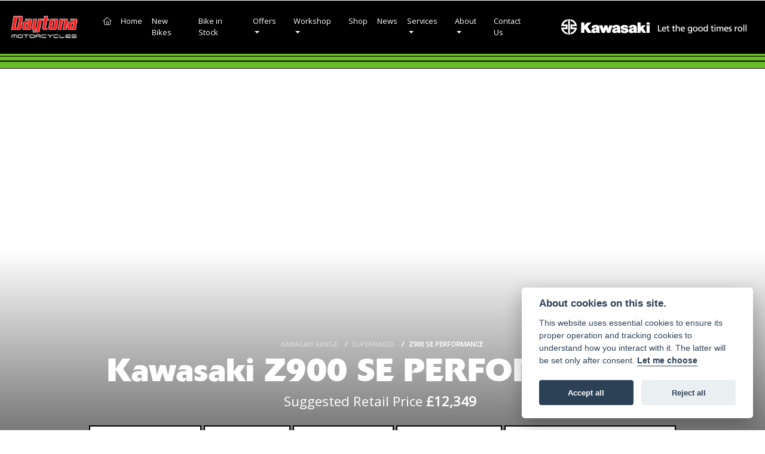

--- FILE ---
content_type: text/html; charset=utf-8
request_url: https://www.daytonamc.co.uk/kawasaki/new-bikes/supernaked/z900-se-performance
body_size: 16298
content:
<!DOCTYPE html>
<html lang="en">
	<head>
		<title>New Kawasaki Z900 SE PERFORMANCE Naked Motorcycles for sale | Daytona Motorcycles</title>
		<meta http-equiv="Content-Type" content="text/html; charset=utf-8" />
		<meta name="viewport" content="width=device-width, initial-scale=1.0" />
		
		<link rel="shortcut icon" href="/favicon.ico">
		<link rel="apple-touch-icon" href="/images/mobile/app-icon.png">
		<meta name="description" content="This stunning new Kawasaki Z900 SE PERFORMANCE Naked is just one of the range of new bikes available in our selection.">
		<meta name="theme-color" content="#2d2d2d" />
		<meta name="csrf-token" content="e8b3aaa51a6adadbb954927e6f597681" />
		
		<link rel="preload" as="image" href="/./images/dealer/main-logo.png">
		
		
		
		
		<meta http-equiv="Content-Type" content="text/html; charset=utf-8">
<meta property="og:url" content="https://www.daytonamc.co.uk/kawasaki/new-bikes/supernaked/z900-se-performance">
<meta property="og:type" content="website">
<meta property="og:title" content="New Kawasaki Z900 SE PERFORMANCE Naked Motorcycles for sale | Daytona Motorcycles">
<meta property="og:description" content="This stunning new Kawasaki Z900 SE PERFORMANCE Naked is just one of the range of new bikes available in our selection.">
<meta property="og:image" content="https://autocdn.co.uk/cdn-cgi/imagedelivery/JC4X6oe6GKVO4ZI4xd1Czg/03b03d58-f8e7-4839-ede0-4f3060992000/raw">


<meta name="twitter:card" content="summary_large_image">
<meta property="twitter:domain" content="https://www.daytonamc.co.uk/">
<meta property="twitter:url" content="https://www.daytonamc.co.uk/kawasaki/new-bikes/supernaked/z900-se-performance">
<meta name="twitter:title" content="New Kawasaki Z900 SE PERFORMANCE Naked Motorcycles for sale | Daytona Motorcycles">
<meta name="twitter:description" content="This stunning new Kawasaki Z900 SE PERFORMANCE Naked is just one of the range of new bikes available in our selection.">
<meta name="twitter:image" content="https://autocdn.co.uk/cdn-cgi/imagedelivery/JC4X6oe6GKVO4ZI4xd1Czg/03b03d58-f8e7-4839-ede0-4f3060992000/raw">
		

		
		<style>
		.carousel.slide{min-width:100%;}.placeholder{width:300px;}.placeholder-image-wrapper{margin-bottom:10px;position:relative;padding-bottom:100%}.placeholder-image{background:#dddddd;border-radius:4px;height:100%;position:absolute;width:100%;}.placeholder-text{background:#dddddd;border-radius:4px;height:20px;margin-bottom:5px;}.placeholder-text.short{width:75%;}.shimmer{overflow:hidden;position:relative;}.shimmer::before{content:"";position:absolute;background:linear-gradient(90deg,rgba(255,255,255,0) 0%,rgba(255,255,255,.4) 50%,rgba(255,255,255,0) 100%);height:100%;width:100%;z-index:1;animation:shimmer 1s infinite;}@keyframes shimmer{0%{transform:translateX(-100%)}100%{transform:translateX(100%)}}@media screen and (max-width:570px){.placeholder:nth-child(n+2){display:none}}@media screen and (max-width:985px){.placeholder:nth-child(n+3){display:none}}@media screen and (max-width:1100px){.placeholder:nth-child(n+4){display:none}}body.atvsrange,body.kawasaki-atv{background-color:#FFF;color:#000;}.pull-left{float:left!important;}.pull-right{float:right!important;}.hidden{display:none!important;}.input-sm{height:30px;padding:5px 10px;font-size:12px;line-height:1.5;border-radius:3px;}.img-responsive{display:block;max-width:100%;height:auto;}a{color:#343a40}a:hover,a:focus{color:#232939}.nav-link{white-space:normal;}.collapse.show{display:block!important;}body .pagecontent .keditor-toolbar{display:none;}.carousel-item.invisible_link a{position:absolute;width:100%;height:100%;top:0;left:0;}@media (max-width:575px){.hidden-xs-down,.hidden-sm-down,.hidden-md-down,.hidden-lg-down,.hidden-xl-down,.hidden-xs-up,.hidden-unless-sm,.hidden-unless-md,.hidden-unless-lg,.hidden-unless-xl{display:none!important}}@media (min-width:576px) and (max-width:767px){.hidden-sm-down,.hidden-md-down,.hidden-lg-down,.hidden-xl-down,.hidden-xs-up,.hidden-sm-up,.hidden-unless-xs,.hidden-unless-md,.hidden-unless-lg,.hidden-unless-xl{display:none!important}}@media (min-width:768px) and (max-width:991px){.hidden-md-down,.hidden-lg-down,.hidden-xl-down,.hidden-xs-up,.hidden-sm-up,.hidden-md-up,.hidden-unless-xs,.hidden-unless-sm,.hidden-unless-lg,.hidden-unless-xl{display:none!important}}@media (min-width:992px) and (max-width:1199px){.hidden-lg-down,.hidden-xl-down,.hidden-xs-up,.hidden-sm-up,.hidden-md-up,.hidden-lg-up,.hidden-unless-xs,.hidden-unless-sm,.hidden-unless-md,.hidden-unless-xl{display:none!important}}@media (min-width:1200px){.hidden-xl-down,.hidden-xs-up,.hidden-sm-up,.hidden-md-up,.hidden-lg-up,.hidden-xl-up,.hidden-unless-xs,.hidden-unless-sm,.hidden-unless-md,.hidden-unless-lg{display:none!important}}.flex-fill{flex:1}.flex-grow-1{-ms-flex-positive:1!important;flex-grow:1!important;}.flex-shrink-1{-ms-flex-negative:1!important;flex-shrink:1!important;}.flex-shrink-0{-ms-flex-negative:0!important;flex-shrink:0!important;}.flex-grow-0{-ms-flex-positive:0!important;flex-grow:0!important;}.row{clear:both;}*{min-height:.01px;}.stop-control{pointer-events:none;opacity:.3;}.stretched-link::after{position:absolute;top:0;right:0;bottom:0;left:0;z-index:1;pointer-events:auto;content:"";background-color:rgba(0,0,0,0);}a[href^="tel"]{color:inherit;text-decoration:none;}.btn:focus,.btn:active{outline:none!important;box-shadow:none!important;}.hasbanner .bodycontent{padding-top:0;}.bodycontent{padding-top:0;margin:0 auto;}.dropdown-submenu{position:relative;}.dropdown-submenu>.dropdown-menu{top:0;left:100%;margin-top:-6px;margin-left:0;border-radius:.25rem;}.dropdown-submenu:hover>.dropdown-menu{display:block;}.dropdown-submenu>a::after{border-bottom:.3em solid transparent;border-left-color:inherit;border-left-style:solid;border-left-width:.3em;border-top:.3em solid transparent;content:" ";display:block;float:right;height:0;margin-right:-.6em;margin-top:-.95em;width:0;position:absolute;right:10px;}.dropdown-submenu.pull-left{float:none;}.dropdown-submenu.pull-left>.dropdown-menu{left:-75%;}.dropdown-menu .divider{background-color:#e5e5e5;height:1px;margin:9px 0;overflow:hidden;}.dropdown-menu>li.kopie>a{padding-left:5px;}.dropdown-submenu{position:relative;}.dropdown-submenu>.dropdown-menu{top:0;left:100%;margin-top:-6px;margin-left:-1px;-webkit-border-radius:0 6px 6px 6px;-moz-border-radius:0 6px 6px 6px;border-radius:0 6px 6px 6px;}.dropdown-submenu>a:after{border-color:transparent transparent transparent #333;border-style:solid;border-width:5px 0 5px 5px;content:" ";display:block;float:right;height:0;margin-right:-10px;margin-top:5px;width:0;}.dropdown-submenu:hover>a:after{border-left-color:#555;}.dropdown-menu>li>a:hover,.dropdown-menu>.active>a:hover{text-decoration:underline;}#navbar .dropdown-menu>li>a:hover,#navbar .dropdown-menu>.active>a:hover{text-decoration:none;}#back-btn:hover{cursor:pointer;}.fw-container{padding-left:0;padding-right:0;}.container-content .container-content{margin:0;}.full-width{width:100%;}#admin-bar{width:75px;display:block;position:fixed;top:50%;transform:translate(0,-50%);background:#63616191;right:0;z-index:1;}#admin-bar .btn{height:40px;padding:10px 0;}.log .alert.fade.hide{display:none;}.checkout_new_cmr .new_submit_button,.checkout_existing_cmr .new_submit_button,#password_reminder,#reminder_continue{display:block;border-radius:0;margin:25px auto;font-style:normal;text-align:center;font-size:16px;padding:7px;font-weight:700;}#reminder_continue{display:inline-block;}#password_reminder{width:150px;}.checkout_new_cmr a.new_submit_button:hover,.checkout_existing_cmr a.new_submit_button:hover{border:2px solid #e0e0e0;}.checkout_table_wrapper#new_customers{margin-top:110px;}h3.m-xs-top-bottom{margin-bottom:30px;}.o-or-divider:after,.o-or-divider:before{position:absolute;content:"";display:block;padding:55px 0;border-left:1px solid #7d7d7d;border-right:1px solid #e0e0e0;left:50%;}.o-or-divider{color:#7d7d7d;font-size:20px;font-weight:bold;padding-top:115px;}.o-or-divider:before{top:-10px;}.o-or-divider:after{top:155px;padding-top:70px;}#search_results{overflow:hidden;}#search_button{cursor:pointer;}.container-text{width:100%;margin-right:auto!important;margin-left:auto!important}.short-text .container-text{padding-left:0;padding-right:0;}.sign_in_details #password a:hover{cursor:pointer;text-decoration:underline;}.list-group.account-navigation .list-group-item:hover{background-color:#f8f9fa;}.account_management_details #edit_account_details,.account_management_details #add_shipping_address{cursor:pointer;}.list-group.account-navigation .list-group-item:hover{background-color:#f8f9fa;color:#000;cursor:pointer;}.actions .fa-trash{color:#dc3545;}.actions .fa-trash:hover{cursor:pointer;}#cart a:hover{text-decoration:none;}ul .currencies_dd{color:white;background:beige;z-index:-1;}#currencies a{position:absolute;background-color:#000000;color:#F0F0F0;}.no-padding .col-12{padding-left:0;padding-right:0;}.fullwidth-content{margin-left:-15px;margin-right:-15px;}section{position:static!important}section.halfbannerbrand,section.fullwidth-content.px-xl-3.px-lg-4.hero-area.hero-height,section.fullwidth-content,section.bannerbrand.fullwidth-content,section.range-size,section.hero-area,section#tabs{position:relative!important;}.dropdown-toggle::after{display:inline-block;width:0;height:0;margin-left:0;vertical-align:.255em;content:"";border-top:.3em solid;border-right:.3em solid transparent;border-left:.3em solid transparent;}.modal{z-index:99999!important;}.searchoverlay button{padding:26px!important;}.parallax__container{position:absolute!important;}.max-p-size{max-height:1520px;}h2.parallax-heading,h3.parallax-heading{padding-left:0!important;padding-right:0!important;}.navbar-brand{margin-right:0;}#bike_findercontent .gdpr-container input{margin-right:10px;}#bike_findercontent .multi-select-wrapper .btn-group{width:100%;}#account_management #wish_list{padding:0 15px;margin:auto;}.fca p{font-size:.75rem!important;}.option_to_purchase_text.col-12{font-size:.6rem;}p.dealer-price{margin-top:10px!important;font-size:1.4rem!important;}form#frm_standalone_finance_application .form-control{border-radius:5px;}form#frm_standalone_finance_application legend{border:none;background:none;color:#000;padding:30px 0 0;}form#frm_standalone_finance_application fieldset{border:none;}form#frm_standalone_finance_application .form-group,form#frm_standalone_finance_application .col-md-12{width:100%;float:left;padding:0;}form#frm_standalone_finance_application .card{margin:40px auto;padding:0 0 20px 0;background:rgba(0,0,0,.01);border-radius:5px;}form#frm_standalone_finance_application .card-header{background-color:rgba(0,0,0,.7);color:#FFF;border-radius:5px 5px 0 0;border:none;font-weight:bold;}form#frm_standalone_finance_application .card-body{flex:1 1 auto;padding:10px 15px 0;}form#frm_standalone_finance_application span.requiredtext{color:red;}form#frm_standalone_finance_application .radio{max-width:none;}form#frm_standalone_finance_application div#div_gdpr{max-width:100%;}form#frm_standalone_finance_application div#div_gdpr .col-md-12{padding:0;}form#frm_standalone_finance_application div#div_gdpr .gdpr-container{background:rgba(0,0,0,.02);border:1px solid green;color:#000;border-radius:5px;}form#frm_standalone_finance_application .radio label{line-height:normal;margin:5px auto;}form#frm_standalone_finance_application .radio input[type="radio"],form#frm_standalone_finance_application input[type='checkbox']{margin:auto 10px auto auto;border-radius:5px;border:1px solid #888;cursor:pointer;background:#FFF;}form#frm_standalone_finance_application input[type='radio']:checked:before{background:#000;border-radius:3px;line-height:normal;margin:auto;width:18px;height:18px;}form#frm_standalone_finance_application input[type="date"]{padding-left:60px;display:inline;width:auto;}form#frm_standalone_finance_application span.fa.fa-calendar.open-datepicker{display:none;}div#div_gdpr{width:100%;max-width:100%;}@media screen\0{.parallax__container .parallax{position:initial!important;background-attachment:fixed}}@media screen and (min-width:576px){.container-text{max-width:540px}#bike_findercontent .multi-select-wrapper .btn-group{width:auto}}@media screen and (min-width:768px){.container-text{max-width:720px}}@media screen and (min-width:992px){.container-text{max-width:960px}}@media screen and (min-width:1200px){.container-text{max-width:1310px}}@media screen and (min-width:1369px){.product-list-container.navigation{width:auto;top:auto}.carousel{margin-top:0!important}}@media screen and (min-width:1600px){.container-text{max-width:1560px}}@media screen and (max-width:1199.98px){nav.navbar.fixed-top{max-height:100%;overflow-y:auto}.affix{max-height:100%;overflow-y:auto}}@media screen and (max-width:991px){.carousel .banner-text{width:100%;max-width:100%}}@media screen and (max-width:768px){.o-or-divider:after,.o-or-divider:before{display:none}.o-or-divider{padding-top:15px}.checkout_table_wrapper#new_customers{margin-top:10px}}@media screen and (max-width:767.98px){#dealer-nav .navbar{overflow:auto;max-height:85vh}}.modal-xxl{max-width:90%;}@media (max-width:768px){.modal-xxl{max-width:100%}}
		</style>

		
		<style>
.card.blog-card{overflow:hidden;}.fitnews{height:420px;object-fit:cover;width:100%;object-position:top center;}.blog-card .carouselimagewrap.blog{max-height:420px;height:420px;}.blog-wrapper .blog-item{height:100%;}.google_widget div,.google_widget iframe,.google_widget img{max-width:100%;}#album_wrapper .card-img-top{height:250px;object-fit:cover;cursor:pointer;}.image-gallery.card-columns .card-img-top{cursor:pointer;}.selectusedhome.submit{color:#FFF;padding:14px;margin:0;width:100%;text-transform:uppercase;font-weight:bold;background:url(../../images/icons/selector-go.png) right no-repeat #CC0000;}.selectusedhome.submit:hover{background:url(../../images/icons/selector-go.png) right no-repeat #666;color:#FFF!important;}.usedrangebuttons{padding:10px 0;background:#CC0000;}.homefeature_usedbikesearch{overflow:hidden;background:#000;}.used_search_fiter_wrapper .banner_used_search select.form-control{height:50px;font-weight:bold;}.used-search-bg{background:#cecece;padding:40px 40px;border-radius:2px;margin:0 auto;text-align:center;}.used-search-inner{max-width:900px;margin:0 auto}.used-search-bg h3{color:#010101;font-size:2.1rem;font-weight:700;text-align:center;padding-bottom:20px;}.used-search-style{font-size:1rem;text-transform:lowercase;padding:.5rem 1rem}.btn-used-bike-search{background:0 0;background-color:#cd192d;background-image:none;border:2px solid #cd192d;box-shadow:none;color:#fff;cursor:pointer;display:inline-block;font-weight:600;font-size:17px;line-height:34px;margin-bottom:0;min-height:38px;padding:0 20px;text-align:center;text-decoration:none;text-transform:uppercase;white-space:nowrap;-webkit-font-smoothing:antialiased;position:relative;transition:background 250ms,border-color 250ms;}.used-search-inner select{margin:0;background:#fff;color:#888;border:none;outline:none;display:inline-block;-webkit-appearance:none;-moz-appearance:none;appearance:none;cursor:pointer;width:100%!important;-webkit-border-radius:0;-moz-border-radius:0;border-radius:0;}#advanced_filters_wrapper .btn.collapsed .fa-chevron-down:before{content:"\f078";}#advanced_filters_wrapper .btn .fa-chevron-down:before{content:"\f077";}#bike_finder{margin-bottom:500px;}#bike_finder .multi-select-wrapper{margin-bottom:5rem;}.multiselect-container .input-group{width:96%;}#bike_finder button.multiselect.dropdown-toggle,#bike_finder .multiselect-native-select{width:100%;}ul.multiselect-container.dropdown-menu.show{min-width:355px;height:500px;overflow-y:scroll;}#bike_finder .lead{font-size:1.0;}#bike_finder button.multiselect.dropdown-toggle{border:1px solid rgba(0,0,0,.125);}#bike_finder .multiselect-container>li>a>label.checkbox{margin:0;width:100%;color:#000;}.tabwrapper .row{width:100%;}.featuredproduct .card-title{text-overflow:ellipsis;white-space:nowrap;overflow:hidden;font-weight:bold;text-align:center;}.featuredproduct img{height:200px;object-fit:contain;}.featuredproduct .card-subtitle.price,.featuredproduct .card-subtitle.was{width:100%;display:block;text-align:center;font-weight:600;font-size:20px;margin:10px 0 0 0;}.featuredproduct .card-subtitle.was{margin:0;font-size:25px;}.featuredproduct .card-subtitle.desc{text-overflow:ellipsis;white-space:nowrap;overflow:hidden;width:100%;display:block;margin:10px 0 0 0;}@media screen and (-webkit-min-device-pixel-ratio:0){.used-search-inner select{padding-right:18px}}.used-search-inner select::-ms-expand{display:none;}.used-search-inner label{position:relative;width:100%}.used-search-inner label:after{content:"\f078";font-family:"Font Awesome 5 Pro","Font Awesome 6 Pro";font-weight:400;font-size:1rem;color:#073346;right:1rem;top:7px;padding:0 0 2px;position:absolute;pointer-events:none;}.used-search-inner label:before{content:'';right:4px;top:0;width:23px;height:18px;background:#fff;position:absolute;pointer-events:none;display:block;}div#used_bikes_carousel span.card-subtitle{display:inline-block;}div#used_bikes_carousel span.card-subtitle.was{position:absolute;top:0;left:0;padding:13px 10px 8px 10px;background:green;width:100%;color:#FFF;}div#used_bikes_carousel span.card-subtitle.price{display:block;font-weight:bold;margin:10px auto 10px;}.videowrap{position:relative;font-size:25px;padding:10px;background-color:#333;color:#fff;margin:5px auto 10px;border-radius:0;width:100%;box-sizing:border-box;text-align:center;text-transform:uppercase;}.phonewrap{position:relative;font-size:25px;padding:10px;background-color:#28a745;color:#fff;margin:5px auto 10px;border-radius:0;width:100%;box-sizing:border-box;text-align:center;text-transform:uppercase;}.phonewrap a,.videowrap a{color:#fff;}a.phonewrap:hover,a.phonewrap:active,a.phonewrap:focus,a.videowrap:hover,a.videowrap:active,a.videowrap:focus{color:#fff;text-decoration:none;}.widget-accordion .card-header:after{font-family:'FontAwesome 5 Free';content:"\002d";float:right;font-weight:900;font-size:40px;line-height:10px;}.widget-accordion .card-header.collapsed:after{font-family:'FontAwesome 5 Free';content:"\002b";float:right;font-weight:900;font-size:25px;line-height:15px;}.bodycontent .newdepositbutton-outer{text-align:center;margin:10px auto;}.bodycontent .btn.depositbutton,.bodycontent .btn.depositbutton-new{padding:15px 10px!important;border-radius:3px!important;color:#000!important;text-transform:none!important;border:2px solid #ffab00!important;background:url(https://www.paypalobjects.com/webstatic/en_US/i/buttons/PP_logo_h_100x26.png) no-repeat 95% 7px #FFc124!important;width:250px!important;text-align:left!important;font-size:13px!important;max-width:100%!important;line-height:normal!important;}.bodycontent .btn.depositbutton-new{width:100%!important;}.bodycontent .btn.depositbutton:hover,.bodycontent .btn.depositbutton-new:hover{background:url(https://www.paypalobjects.com/webstatic/en_US/i/buttons/PP_logo_h_100x26.png) no-repeat 95% 7px #Facb56!important;border:2px solid #ffab00!important;color:#000!important;}.bodycontent .btn.depositbutton:after,.bodycontent .btn.depositbutton-new:after{display:none!important;}.bodycontent .btn.depositbutton-new,.triumph .bodycontent .btn.depositbutton,.ducati .bodycontent .btn.depositbutton{background:url(https://www.paypalobjects.com/webstatic/en_US/i/buttons/PP_logo_h_100x26.png) no-repeat 95% 9px #e9e9e9!important;border:none!important;}.bodycontent .btn.depositbutton-new:hover,.triumph .bodycontent .btn.depositbutton:hover,.ducati .bodycontent .btn.depositbutton:hover{background:url(https://www.paypalobjects.com/webstatic/en_US/i/buttons/PP_logo_h_100x26.png) no-repeat 95% 9px #cacaca!important;border:none!important;}.blog_widget{text-align:center;}.blog-card p.card-text{overflow:hidden;text-overflow:ellipsis;-webkit-line-clamp:2;display:-webkit-box;-webkit-box-orient:vertical;line-height:1.3em;text-align:center;margin-top:0}@media screen and (max-width:1199.98px){.fitnews{height:300px;object-fit:cover;width:100%;object-position:top center}.blog-card .carouselimagewrap.blog{max-height:300px;height:300px}}@media screen and (max-width:991px){.fitnews{height:320px;object-fit:cover;width:100%;object-position:top center}.blog-card .carouselimagewrap.blog{max-height:320px;height:320px}}@media screen and (max-width:780px){.blog_title h1{font-size:1.4rem!important}}@media screen and (max-width:767.98px){.blog_title h1{font-size:1.4rem!important}}@media screen and (max-width:575.98px){.fitnews{height:auto;object-fit:cover;width:100%;object-position:top center}.blog-card .carouselimagewrap.blog{max-height:100%;height:auto}.blog-card .card-block{height:auto!important;overflow:hidden}}@media (min-width:1369px){.shopitem .shop-thumb__img{height:300px}}@media all and (-ms-high-contrast:none),(-ms-high-contrast:active){.dynamic_div .news-container .primary-news{max-height:659px}}
		</style>

		
		<link rel="stylesheet" type="text/css" href="/cache/css/page_cf8f69110bebe5d3260922e26a5fd089.css"><link rel="stylesheet" href="https://cdn.dealerwebs.co.uk/css/core-multi.css"/>
		
		<link rel="stylesheet" type="text/css" href=""><link rel="stylesheet" type="text/css" href="/cache/css/custom_270c6b3fa294a5e74f4377dfe60c29f1.css">
		
		
		
		<script async src="https://www.googletagmanager.com/gtag/js?id=UA-68490795-2"></script>
<script>
  window.dataLayer = window.dataLayer || [];
  function gtag(){dataLayer.push(arguments);}
  gtag('js', new Date());

  gtag('config', 'UA-68490795-2');
</script>

		
		
<script src="https://elfsightcdn.com/platform.js" async></script>
<div class="elfsight-app-07b546ac-b1fb-4070-95a8-e2fb0ed53953" data-elfsight-app-lazy></div>
		
		
		
		
		
		<link rel="stylesheet" type="text/css" href="/cache/css/module_9f6fb51a4c4e7c900d3bd3b573821725.css">
		
        

		
		<link rel="preconnect" href="https://ka-p.fontawesome.com">
		<link rel="stylesheet" href="https://kit.fontawesome.com/d9a34e2ce5.css" crossorigin="anonymous">
		
		<link rel="canonical" href="https://www.daytonamc.co.uk/kawasaki/new-bikes/supernaked/z900-se-performance" />

		<noscript id="deferred-styles">
			
			<link rel="stylesheet" type="text/css" href="">
			
		</noscript>
	</head>

	<body id="page_217" class="default kawasaki kawasaki supernaked newbikes module-new_vehicles  " data-theme="kawasaki">
		
		
        
		<div class="pagecontent">
			 

<div id="dealer-nav" >

	
    <div class="nav-wrap">
        
        <nav class="navbar navbar-expand-xl py-3 px-xl-3">
			
		<div class="col-auto order-last ">
		<img src="/./templates/kawasaki/custom/images/ltgtr-icon.png" alt="Kawasaki" width="310" class="mx-auto d-md-block d-none">
<img src="/./templates/kawasaki/custom/images/ltgtr-icon-mobile.png" alt="Kawasaki" width="60" class="mx-auto d-md-none d-block">
		</div>
			
            

			    
		<div class="dealerlogowrap mr-xl-3 mx-auto"> 
		<a class="dealerlogohomelink" href="/./" title="Daytona Motorcycles">
		<img class="dealerlogo my-2" src="/./images/dealer/main-logo.png" alt="Daytona Motorcycles" width="286">
		</a>
		</div>
		
			
		<button class="navbar-toggler order-first mr-2 burgernav" type="button" data-toggle="collapse" data-target="#mainmenu" aria-controls="mainmenu" aria-expanded="false" aria-label="Toggle navigation">
                <i class="fal fa-bars"></i>
            </button>
			
            <div class="collapse navbar-collapse order-last order-xl-2 ml-xl-3" id="mainmenu">

    <ul class="navbar-nav mx-auto">
        <li class="nav-item homeicon">
            <a class="nav-link" href="/./"><i class="fal fa-home"></i> <span class="sr-only">(current)</span></a>
        </li>

          
<li id="menu_item_842" class="nav-item  pagename- "><a class="nav-link " href="https://www.daytonamc.co.uk/kawasaki/kawasaki" title="Home" > Home </a></li>  
<li id="menu_item_830" class="nav-item  active pagename-new-bikes "><a class="nav-link " href="https://www.daytonamc.co.uk/kawasaki/new-bikes" title="New Bikes" > New Bikes </a></li>  
<li id="menu_item_836" class="nav-item  pagename-in-stock-bikes "><a class="nav-link " href="/in-stock-bikes" title="Bike in Stock" > Bike in Stock </a></li><li class="nav-item dropdown  ">                              
    <a href="#" class="nav-link dropdown-toggle " data-toggle="dropdown" >Offers <b class="caret"></b></a>
    <ul class="dropdown-menu ">
          
<li id="menu_item_831" class="nav-item  pagename-offers "><a class="nav-link " href="https://www.daytonamc.co.uk/kawasaki/offers" title="All Offers" > All Offers </a></li>  
<li id="menu_item_895" class="nav-item  pagename-kawasaki-specials "><a class="nav-link " href="/kawasaki-specials" title="Kawasaki Specials" > Kawasaki Specials </a></li>    
    </ul>
</li><li class="nav-item dropdown  ">                              
    <a href="#" class="nav-link dropdown-toggle " data-toggle="dropdown" >Workshop <b class="caret"></b></a>
    <ul class="dropdown-menu ">
          
<li id="menu_item_838" class="nav-item  pagename-workshop-services "><a class="nav-link " href="/workshop-services" title="Workshop Services" > Workshop Services </a></li>  
<li id="menu_item_839" class="nav-item  pagename-service-enquiry "><a class="nav-link " href="/service-enquiry" title="Service Enquiry" > Service Enquiry </a></li>  
<li id="menu_item_840" class="nav-item  pagename-mot-enquiry "><a class="nav-link " href="/mot-enquiry" title="MOT Enquiry" > MOT Enquiry </a></li>    
    </ul>
</li>  
<li id="menu_item_847" class="nav-item  pagename-shop "><a class="nav-link " href="https://www.hgbhonda.co.uk/kawasakiaccessories/" title="Shop" target="_BLANK"> Shop </a></li>  
<li id="menu_item_832" class="nav-item  pagename-news "><a class="nav-link " href="https://www.daytonamc.co.uk/kawasaki/news" title="News" > News </a></li><li class="nav-item dropdown  ">                              
    <a href="#" class="nav-link dropdown-toggle " data-toggle="dropdown" >Services <b class="caret"></b></a>
    <ul class="dropdown-menu long">
          
<li id="menu_item_877" class="nav-item  pagename-kawasaki-kalculator "><a class="nav-link " href="https://www.kawasaki-kalculator.co.uk/gb/home" title="Kawasaki Kalculator" target="_BLANK"> Kawasaki Kalculator </a></li>  
<li id="menu_item_879" class="nav-item  pagename-kawasaki-warranty "><a class="nav-link " href="https://www.kawasaki-warranty.co.uk/" title="Kawasaki Warranty" target="_BLANK"> Kawasaki Warranty </a></li>  
<li id="menu_item_878" class="nav-item  pagename-kawasaki-insurance "><a class="nav-link " href="https://quotes2.kawasaki-insurance.com/?source=KAWA14" title="Kawasaki Insurance" target="_BLANK"> Kawasaki Insurance </a></li>  
<li id="menu_item_880" class="nav-item  pagename-kawasaki-k.care "><a class="nav-link " href="https://www.kawasaki.co.uk/en/products/pages/Kawasaki_Care_WarrantyPlus?Uid=0A91Cl5cXA1cXlxRCwsOXFpeXwpaDAlcC1wLXg5dXlhYC19GDQZFPSM" title="Kawasaki K.Care" target="_BLANK"> Kawasaki K.Care </a></li>  
<li id="menu_item_881" class="nav-item  pagename-kawasaki-customer-experience "><a class="nav-link " href="https://www.kawasaki.co.uk/en/products/pages/Kawasaki_Customer_Experience?Uid=0A37C1xeXVkNWllfXVheXF5ZW1BbDQxdDgsKXg4MXw1aX11GDQZFPSM" title="Kawasaki Customer Experience" target="_BLANK"> Kawasaki Customer Experience </a></li>  
<li id="menu_item_882" class="nav-item  pagename-kawasaki-news "><a class="nav-link " href="https://www.kawasaki.co.uk/en/news/" title="Kawasaki News" target="_BLANK"> Kawasaki News </a></li>  
<li id="menu_item_883" class="nav-item  pagename-club-kawasaki "><a class="nav-link " href="https://www.club-kawasaki.co.uk" title="Club Kawasaki" target="_BLANK"> Club Kawasaki </a></li>  
<li id="menu_item_884" class="nav-item  pagename-kawasaki-klipboard "><a class="nav-link " href="https://www.kawasaki-klipboard.co.uk/index.aspx" title="Kawasaki Klipboard" target="_BLANK"> Kawasaki Klipboard </a></li>  
<li id="menu_item_885" class="nav-item  pagename-krts-association "><a class="nav-link " href="https://www.learntoridewithkawasaki.co.uk/locations/passmasters-rider-training-in-greater-london/" title="KRTS Association" target="_BLANK"> KRTS Association </a></li>    
    </ul>
</li><li class="nav-item dropdown  ">                              
    <a href="#" class="nav-link dropdown-toggle " data-toggle="dropdown" >About <b class="caret"></b></a>
    <ul class="dropdown-menu ">
          
<li id="menu_item_834" class="nav-item  pagename-about-us "><a class="nav-link " href="/about-us" title="About Us" > About Us </a></li>  
<li id="menu_item_835" class="nav-item  pagename-customer-reviews "><a class="nav-link " href="/customer-reviews" title="Customer Reviews" > Customer Reviews </a></li>    
    </ul>
</li>  
<li id="menu_item_841" class="nav-item  pagename-contact-us "><a class="nav-link " href="/contact-us" title="Contact Us" > Contact Us </a></li>

        <div id="sitesearch" class="searchoverlay">
            <span class="closebtn" onclick="closeSearch()" title="Close Overlay">×</span>
            <div class="searchoverlay-content">
                <form method="get" action="/site-search">
                    <input type="hidden" name="csrf-token" value="e8b3aaa51a6adadbb954927e6f597681">
                    <input type="text" placeholder="Find anything..." name="search_term">
                    <button type="submit"><i class="fa fa-search"></i></button>
                </form>
            </div>
        </div>

        <input type="image" name="submit" class="search_submit d-none d-xl-block mt-2 ml-2" src="https://cdn.dealerwebs.co.uk/icons/icon-search.png" width="19" height="19" onclick="openSearch()" >

        <script>
            function openSearch() {
                document.getElementById("sitesearch").style.display = "block";
            }

            function closeSearch() {
                document.getElementById("sitesearch").style.display = "none";
            }
        </script>

    </ul>

    <ul class="nav navbar-nav flex-row justify-content-center flex-nowrap" id="mobilesearchwrap">
        <div class="phone-search-area">

            <div class="search-area d-block d-xl-none">          

                <form method="get" action="/site-search"  >		  
                    <input type="hidden" name="csrf-token" value="e8b3aaa51a6adadbb954927e6f597681">
                    <div class="input-group py-1 px-2 px-md-0 pt-5 pb-3" >
                        <input class="form-control searchmobile form-control-dark nobgsearch" name="search_term" type="text" placeholder="Search site..." aria-label="Search">
                        <input type="hidden" name="is_posted" value="yes"/>
                        <div class="input-group-append search-border">
                            <button class="btn btn-outline-light nobgsearch" type="submit"><i class="fa fa-search"></i></button>
                        </div>
                    </div>  
                    
                </form>  
                
            </div>

        </div>    

    </ul>

    <div id="header_contact" class=" d-block d-md-none">
        <div id="location546 " class="dealer-number order-12 order-sm-last">

<a class="hidenumber" href="tel:+4401895675511">
Phone: 01895 675511
</a>
	<br>
<a class="hidenumber" href="https://wa.me/07501220044">
WhatsApp: 07501 220044
</a>

</div>
    </div> 	
    
</div>
 	
			
        </nav> 	
    
        

    </div>
    <div class="kawasakibar"></div>
</div>

<div id="topticker"></div>

</div>	 



			
			<div class="bodycontent col-md-12">
				<style>

    .new-bike-hero {	 
        background: url("https://autocdn.co.uk/cdn-cgi/imagedelivery/JC4X6oe6GKVO4ZI4xd1Czg/03b03d58-f8e7-4839-ede0-4f3060992000/raw");  
        width: 100%;
        background-position: 50% 40%!important;
        background-size: auto!important;
    }
	
	/*FIX FOR ZERO MOTORCYCLES HERO IMAGES*/
	
	.zero .new-bike-hero, .zeromotorcycles .new-bike-hero{
	background-size: cover!important;
	}
	
	.zero img.main-hero-image, .zeromotorcycles img.main-hero-image{
	padding-top:0px!important;
	}



    @media (min-width: 2800px) {
        .new-bike-hero {	 
            background: url("https://autocdn.co.uk/cdn-cgi/imagedelivery/JC4X6oe6GKVO4ZI4xd1Czg/03b03d58-f8e7-4839-ede0-4f3060992000/raw");  
            width: 100%;
            background-position: 50% 30%!important;
            background-size: auto!important;
        }

    }


    @media (max-width: 1199.98px) {

        .new-bike-hero {
            box-shadow: 0 0px 0px 0 rgba(0, 0, 0, 0.2), 0 0px 10px 0 rgba(0, 0, 0, 0.19);
            background: #FFF;
            color: #000;
            height: auto
        }

    }
	
	
	/*FIX FOR HERO HEIGHT ON MOBILE*/
	
	  @media (max-width: 575.98px) {
	
/*.tabbedconent {
    margin-top: -10vh;
}*/
	}
	
	
	
	  @media (max-width: 420x) {
	
/*.tabbedconent {
    margin-top: -17vh;
}*/
	}	
		  
		  
		  @media (max-width: 375.98px) {
	
/*	.tabbedconent{
	margin-top:-14vh
	}	*/
	}
	
	

</style>




<div id="newbike-page" class="z900_se_performance">

    <input id="vehicle_id" class="d-none" type="hidden" value="11613"/>
    <input id="vehicle_id_associated" class="d-none" type="hidden" value=""/>
    
    
    <section class="fullwidth-content px-xl-5 hero-area hero-height" style="position: relative!important;">

        
        
        <img src="https://autocdn.co.uk/cdn-cgi/imagedelivery/JC4X6oe6GKVO4ZI4xd1Czg/03b03d58-f8e7-4839-ede0-4f3060992000/raw" class="main-hero-image d-block d-xl-none img-fluid pt-5 pt-sm-0" alt="Kawasaki Z900 SE PERFORMANCE">

        <div class="container-fluid ch-100" data-anijs="if: scroll, on:window, do: fadeIn animated, before: scrollReveal, after: removeAnim">

            <div class="row ch-100 align-items-end justify-content-center newbike-push">
                
                <div class="col-xl-10 py-5 px-2 p-xl-0" style="max-width: 1000px">

                    

                    <div class="mobile-breadcrumb">

                        <div class="mb-xl-2 mb-2 text-center" id="breadcrumb"></div>
                        <div id="breadcrumb_json_data" style="display: none;">[{"breadcrumb_text":"KAWASAKI RANGE","breadcrumb_url":"\/kawasaki\/new-bikes"},{"breadcrumb_text":"SUPERNAKED","breadcrumb_url":"\/kawasaki\/new-bikes\/supernaked"}]</div>	

                    </div>	

                    <h1 class="text-center">Kawasaki Z900 SE PERFORMANCE</h1>
                    <p class="dealer-price  text-center"><span class="pricing mr-2">Suggested Retail Price <b>&pound;12,349</b></span></p>
                    
                    
                    

                    

                    

                    <div class="row no-gutters pt-3">
                        <div class="col-md col-6 mt-2 cta_general">
    <a class="btn btn-primary w-100 newbike-cta cta_general" href="/new-bike-general-enquiry?vehicle_id=11613&co_vehicle_type=Motorcycle&vehicle_type=Motorcycle&co_make_id=0&co_model_id=0&vehicle_of_interest=Kawasaki+Z900+SE+PERFORMANCE+2025&vehicle=2025+Z900+SE+PERFORMANCE&area=new_vehicle&new_vehicle=Yes&form_message=Please+contact+me+for+more+information+on+this+Kawasaki+Model%3AZ900+SE+PERFORMANCE+.+Thank+you.&form=frm_new_vehicle">
        <i class="fal fa-envelope pr-2 align-middle"></i>
        <span class="newbike-cta-btn-text">General Enquiry</span>
    </a>
</div>


		<div class="col-md col-6 mt-2 cta_test_ride">
    <a class="btn btn-primary w-100 newbike-cta cta_test_ride" href="/new-test-ride-enquiry?vehicle_id=11613&co_vehicle_type=Motorcycle&vehicle_type=Motorcycle&co_make_id=0&co_model_id=0&vehicle_of_interest=Kawasaki+Z900+SE+PERFORMANCE+2025&vehicle=2025+Z900+SE+PERFORMANCE&area=new_vehicle&new_vehicle=Yes&form_message=Please+contact+me+to+arrange+a+test+ride+on+this+Kawasaki+Model%3AZ900+SE+PERFORMANCE+.+Thank+you.&form=frm_new_test_ride">
        <i class="fal fa-tachometer-alt pr-2 align-middle"></i>
        <span class="newbike-cta-btn-text">Test Ride</span>
    </a>
</div>


		<div class="col-md col-6 mt-2 cta_px">
    <a class="btn btn-primary w-100 newbike-cta cta_px" href="/new-part-exchange-enquiry?vehicle_id=11613&co_vehicle_type=Motorcycle&vehicle_type=Motorcycle&co_make_id=0&co_model_id=0&vehicle_of_interest=Kawasaki+Z900+SE+PERFORMANCE+2025&vehicle=2025+Z900+SE+PERFORMANCE&area=new_vehicle&new_vehicle=Yes&form_message=Please+can+you+value+my+part+exchange+against+this+Kawasaki+Model%3AZ900+SE+PERFORMANCE+.+Thank+you.&form=frm_new_part_ex">
        <i class="fal fa-exchange-alt pr-2 align-middle"></i>
        <span class="newbike-cta-btn-text">Value My P/X</span>
    </a>
</div>


		<div class="col-md col-6 mt-2 cta_finance">
    <a class="btn btn-primary w-100 newbike-cta cta_finance" href="/new-finance-enquiry?vehicle_id=11613&co_vehicle_type=Motorcycle&vehicle_type=Motorcycle&co_make_id=0&co_model_id=0&vehicle_of_interest=Kawasaki+Z900+SE+PERFORMANCE+2025&vehicle=2025+Z900+SE+PERFORMANCE&area=new_vehicle&new_vehicle=Yes&form_message=Please+contact+me+for+a+finance+quote+on+this+Kawasaki+Model%3AZ900+SE+PERFORMANCE+.+Thank+you.&form=frm_new_finance">
        <i class="fal fa-money-bill-alt pr-2 align-middle"></i>
        <span class="newbike-cta-btn-text">Finance Quote</span>
    </a>
</div>


		<div class="col-md col-6 mt-2 cta_walkaround">
    <a class="btn btn-primary w-100 newbike-cta cta_walkaround" href="/new-request-a-walkaround?vehicle_id=11613&co_vehicle_type=Motorcycle&vehicle_type=Motorcycle&co_make_id=0&co_model_id=0&vehicle_of_interest=Kawasaki+Z900+SE+PERFORMANCE+2025&vehicle=2025+Z900+SE+PERFORMANCE&area=new_vehicle&new_vehicle=Yes&form_message=Please+can+you+give+me+a+call+about+this+Kawasaki+Model%3AZ900+SE+PERFORMANCE+.+Thank+you.&form=frm_new_walkaround">
        <i class="fal fa-sync pr-2 align-middle"></i>
        <span class="newbike-cta-btn-text">Request a video walkaround</span>
    </a>
</div>


		<div class="col-md col-6 mt-2 cta_callback">
    <a class="btn btn-primary w-100 newbike-cta cta_callback" href="/new-request-a-virtual-appointment?vehicle_id=11613&co_vehicle_type=Motorcycle&vehicle_type=Motorcycle&co_make_id=0&co_model_id=0&vehicle_of_interest=Kawasaki+Z900+SE+PERFORMANCE+2025&vehicle=2025+Z900+SE+PERFORMANCE&area=new_vehicle&new_vehicle=Yes&form_message=Please+can+you+give+me+a+call+about+this+Kawasaki+Model%3AZ900+SE+PERFORMANCE+.+Thank+you.&form=frm_new_callback">
        <i class="fal fa-phone pr-2 align-middle"></i>
        <span class="newbike-cta-btn-text">Request a Callback</span>
    </a>
</div>


		
                        
                        
                    </div>

                </div>
                
            </div>

        </div>

        <div class="parallax new-bike-hero"></div>

    </section>

    
    <div class="sticky-area-bikecta" data-toggle="affix" data-anijs="if: scroll, on:window, do: fadeIn animated, before: scrollReveal, after: removeAnim">
        <div class="row no-gutters">
            <div class="col-md col-6 mt-2 cta_general">
    <a class="btn btn-primary w-100 newbike-cta cta_general" href="/new-bike-general-enquiry?vehicle_id=11613&co_vehicle_type=Motorcycle&vehicle_type=Motorcycle&co_make_id=0&co_model_id=0&vehicle_of_interest=Kawasaki+Z900+SE+PERFORMANCE+2025&vehicle=2025+Z900+SE+PERFORMANCE&area=new_vehicle&new_vehicle=Yes&form_message=Please+contact+me+for+more+information+on+this+Kawasaki+Model%3AZ900+SE+PERFORMANCE+.+Thank+you.&form=frm_new_vehicle">
        <i class="fal fa-envelope pr-2 align-middle"></i>
        <span class="newbike-cta-btn-text">General Enquiry</span>
    </a>
</div>


		<div class="col-md col-6 mt-2 cta_test_ride">
    <a class="btn btn-primary w-100 newbike-cta cta_test_ride" href="/new-test-ride-enquiry?vehicle_id=11613&co_vehicle_type=Motorcycle&vehicle_type=Motorcycle&co_make_id=0&co_model_id=0&vehicle_of_interest=Kawasaki+Z900+SE+PERFORMANCE+2025&vehicle=2025+Z900+SE+PERFORMANCE&area=new_vehicle&new_vehicle=Yes&form_message=Please+contact+me+to+arrange+a+test+ride+on+this+Kawasaki+Model%3AZ900+SE+PERFORMANCE+.+Thank+you.&form=frm_new_test_ride">
        <i class="fal fa-tachometer-alt pr-2 align-middle"></i>
        <span class="newbike-cta-btn-text">Test Ride</span>
    </a>
</div>


		<div class="col-md col-6 mt-2 cta_px">
    <a class="btn btn-primary w-100 newbike-cta cta_px" href="/new-part-exchange-enquiry?vehicle_id=11613&co_vehicle_type=Motorcycle&vehicle_type=Motorcycle&co_make_id=0&co_model_id=0&vehicle_of_interest=Kawasaki+Z900+SE+PERFORMANCE+2025&vehicle=2025+Z900+SE+PERFORMANCE&area=new_vehicle&new_vehicle=Yes&form_message=Please+can+you+value+my+part+exchange+against+this+Kawasaki+Model%3AZ900+SE+PERFORMANCE+.+Thank+you.&form=frm_new_part_ex">
        <i class="fal fa-exchange-alt pr-2 align-middle"></i>
        <span class="newbike-cta-btn-text">Value My P/X</span>
    </a>
</div>


		<div class="col-md col-6 mt-2 cta_finance">
    <a class="btn btn-primary w-100 newbike-cta cta_finance" href="/new-finance-enquiry?vehicle_id=11613&co_vehicle_type=Motorcycle&vehicle_type=Motorcycle&co_make_id=0&co_model_id=0&vehicle_of_interest=Kawasaki+Z900+SE+PERFORMANCE+2025&vehicle=2025+Z900+SE+PERFORMANCE&area=new_vehicle&new_vehicle=Yes&form_message=Please+contact+me+for+a+finance+quote+on+this+Kawasaki+Model%3AZ900+SE+PERFORMANCE+.+Thank+you.&form=frm_new_finance">
        <i class="fal fa-money-bill-alt pr-2 align-middle"></i>
        <span class="newbike-cta-btn-text">Finance Quote</span>
    </a>
</div>


		<div class="col-md col-6 mt-2 cta_walkaround">
    <a class="btn btn-primary w-100 newbike-cta cta_walkaround" href="/new-request-a-walkaround?vehicle_id=11613&co_vehicle_type=Motorcycle&vehicle_type=Motorcycle&co_make_id=0&co_model_id=0&vehicle_of_interest=Kawasaki+Z900+SE+PERFORMANCE+2025&vehicle=2025+Z900+SE+PERFORMANCE&area=new_vehicle&new_vehicle=Yes&form_message=Please+can+you+give+me+a+call+about+this+Kawasaki+Model%3AZ900+SE+PERFORMANCE+.+Thank+you.&form=frm_new_walkaround">
        <i class="fal fa-sync pr-2 align-middle"></i>
        <span class="newbike-cta-btn-text">Request a video walkaround</span>
    </a>
</div>


		<div class="col-md col-6 mt-2 cta_callback">
    <a class="btn btn-primary w-100 newbike-cta cta_callback" href="/new-request-a-virtual-appointment?vehicle_id=11613&co_vehicle_type=Motorcycle&vehicle_type=Motorcycle&co_make_id=0&co_model_id=0&vehicle_of_interest=Kawasaki+Z900+SE+PERFORMANCE+2025&vehicle=2025+Z900+SE+PERFORMANCE&area=new_vehicle&new_vehicle=Yes&form_message=Please+can+you+give+me+a+call+about+this+Kawasaki+Model%3AZ900+SE+PERFORMANCE+.+Thank+you.&form=frm_new_callback">
        <i class="fal fa-phone pr-2 align-middle"></i>
        <span class="newbike-cta-btn-text">Request a Callback</span>
    </a>
</div>


		
        </div>
    </div>

    




    <div class="tabbedconent fullwidth-content">
        <section id="tabs">

            <div class="row no-gutters">
                <div class="container-fluid">



                    <div class="tabs-holder fullwidth-content mx-auto">

                        <ul class="nav nav-pills justify-content-center mt-3 nav-justified container pr-0 bg-light" id="pills-tab" role="tablist">
                            <li class="nav-item">
                                <a class="nav-link active" id="nav-features-tab" data-toggle="pill" href="#nav-features" role="tab" aria-controls="nav-features" aria-selected="true">Features</a>
                            </li>
							
							    <li class="nav-item">
                                <a class="nav-link " id="nav-colour-tab" data-toggle="pill" href="#nav-colour" role="tab" aria-controls="nav-colour" aria-selected="false">Colours</a>
                            </li>
							
							
							<li class="nav-item">
    <a class="nav-link" id="nav-techspec-tab" data-toggle="pill" href="#nav-techspec" role="tab" aria-controls="nav-techspec" aria-selected="true">TECH SPEC</a>
</li>
							
							
							

                            
                            
                            
                            
                            
                            

                        

                            

                            
                            
							
                            
                            
                        </ul>

                    </div>


                    <div class="tab-content pt-3" id="nav-tabContent">
                        <div class="tab-pane fade show active" id="nav-features" role="tabpanel" aria-labelledby="nav-features-tab">

                            <div class="features-area-in fullwidth-content">
                                <div class="container pb-5">	
                                    <p>This Z900 Supernaked ushers in the most evolved iteration of Sugomi, matching radical streetfighter attitude with premium features. Make no mistake, the challenger spirit is stronger than ever&mdash;the Z900 imposes a powerful aura with refined design and assaults the senses with every roar of the 948cc engine.</p>

<p><strong>Gold-colored fork outer tubes</strong><br />
&oslash;41 mm inverted front fork offers reassuring handling in riding situations ranging from in-town to back roads. The high-grade fork features compression and rebound damping adjustability in addition to stepless adjustable preload, enabling precise settings to suit rider preference and riding style, and offering a better ability to soak up bumps. Gold-coloured fork outer tubes match the &Ouml;hlins rear shock.</p>

<p><strong>Front cowl-mounted USB-C outlet</strong><br />
Mounted inside the front cowl is a USB Type-C outlet for added convenience.</p>

<p><strong>IMU-Equipped Electronic Riding Support Technology</strong><br />
Kawasaki&rsquo;s highly sophisticated electronic management systems offer rider support to allow riders to more fully experience how the Z900 is fun and rewarding to control. IMU feedback adds greater precision to the ABS.</p>

<p><strong>Compact LED Headlights and Sharp, Compact Front End</strong><br />
A major part of a sharper-looking new front end is the new sharper, more compact headlights, which were designed to be an integral part of the Z&rsquo;s sugomi styling. They enable a sleeker front cowl, creating a compact, aggressive looking view from the front, sure to resonate with fans of the Supernaked Z. The headlights are surrounded by black plastic parts that appear like eye shadow if the headlights were eyes, enhancing the looks of the front end.</p>

<p><strong>Brembo front brake package with stainless-steel braided lines</strong><br />
&oslash;300 mm Brembo front discs, M4.32 radial-mount monobloc calipers (same spec as the Z H2) and pads complemented by a Nissin radial-pump master cylinder and stainless-steel braided lines deliver greater stopping power and offer a linear progression when operating the lever that facilitates precise control.</p>

<p><strong>Electronic Cruise Control</strong><br />
With the push of button, riders are able to easily maintain a set speed, making highway cruising even more comfortable.</p>

<p><strong>LED Taillight with Light-Guiding Technology</strong><br />
The advanced LED taillight features light-guiding technology to achieve a futuristic design with a cutting-edge, 3D appearance that highlights the Z900&rsquo;s sharp, edgy styling while contributing to a high-grade look.</p>

<p><strong>Fully-Loaded Supernaked</strong><br />
Complementing the Z900&rsquo;s exciting engine and nimble handling performance, comfort-enhancing features like the highly informative large new display, voice command, and electronic cruise control enhance daily riding pleasure.</p>

<p><strong>&Ouml;hlins S46 rear shock with remote preload adjuster</strong><br />
The &Ouml;hlins S46 rear shock features an aluminium body with single-tube construction, large &oslash;46 mm piston and internal oil and gas chambers separated by a floating piston, resulting in a superior sense of grip and handling. Like the front fork, the &Ouml;hlins rear shock contributes to a suppler ride feel.</p>

<p><strong>Light, Agile Handling</strong><br />
Key to the Z900&rsquo;s agile handling is a chassis composed of lightweight components, including its trellis frame. Revised suspension settings for the new model allow riders to enjoy sport riding with more confidence.</p>

<p><strong>Metal Accents</strong><br />
Brushed aluminium side shrouds, plated parts around the key cylinder, and a metal ornament located above the seat featuring the Kawasaki logo are attractive accents that give the Z900 a high-quality, metallic look.</p>

<p><strong>Refined Sugomi Styling</strong><br />
The Z900&rsquo;s sharp and edgy new design, which is centred around the engine, offers unrivalled impact that catches and holds the attention of all who view it. Elegant, close-fitting bodywork is complemented by metal styling accents, contributing a high-quality impression. From the intense look of the more aggressive front end to the futuristic impression of the advanced new taillight design, the Z900&rsquo;s condensed appearance conveys a light, agile image that reflects its sporty performance.</p>

<p><strong>RIDEOLOGY THE APP Motorcycle</strong><br />
In a Kawasaki first, turn-by-turn navigation can be displayed on the instrument panel, allowing the rider to see where the next turn should be made, while compatibility with RIDEOLOGY THE APP MOTORCYCLE allows the rider to control various functions by voice.</p>

<p>*Voice command and navigation functions will be available only to users who have a license. Feature availability varies by market.</p>

<p><strong>Sugomi Performance</strong><br />
Offering excitement that increases as the revs climb, sugomi performance ensures that riding the Z900 is a visceral experience. The crisp response of its In-Line Four engine is perfectly balanced by its light, agile handling. Exhilarating without being overly intimidating, the combination is simply sublime.</p>

<p><strong>New 2-tone stitched seat with thicker urethane</strong><br />
A high-quality two-tone seat with a real leather-like look features a Kawasaki-first hand-stich-style sewing line along the thigh area (lower part of the seat).</p>

<p><strong>In-Line Four Engine</strong><br />
Powerful 948 cm3 liquid-cooled, 4-stroke Inline Four engine has a quick-revving character, and a strong mid-range hit that pulls strongly to the redline. Adding to rider exhilaration, a distinct intake note encourages the rider to twist the throttle. Silky smooth power delivery facilitates control while contributing to rider comfort and confidence. Precise control from the new electronic throttle valves contribute to smooth, linear acceleration, giving riders added confidence and enjoyment when cornering.</p>

<p><strong>KQS (Kawasaki Quick Shifter)</strong><br />
Allowing riders to take even greater advantage of the Z900&rsquo;s exhilarating engine character, the quick shifter enables clutchless upshifts and downshifts for seamless acceleration and easy deceleration.</p>

<p><strong>Latest Dunlop Sportmax Q5A Tyres</strong><br />
Featuring a new tyre compound, Dunlop Sportmax Q5A tyres deliver a strong, planted feel when cornering for enjoyable sport riding.</p>

<p><strong>5&rdquo; TFT Instrumentation</strong><br />
5&rdquo; all-digital TFT colour instrumentation is larger than the previous model&rsquo;s display and gives the cockpit a high-tech, high-grade appearance. The glass-bonded display with IPS (in-plane switching) LCD technology offers superb visibility.</p>

                                </div>
                            </div>

                        </div>
						
						
						
						        <div class="tab-pane fade" id="nav-colour" role="tabpanel" aria-labelledby="nav-colour-tab">
                            <div class="" style="padding-bottom: 40px;">
                                <div class="container pb-5">
                                    <div class="colours-wrapper">
	<div id="colours" class="owl-carousel owl-theme col-12 pull-left">
		<div class="colour colour-item" data-photoswipe-input="photoswipe_colours" data-colour="16944401" data-psid="" data-title="Metallic Matte Graphite Gray / Ebony / Metallic Graphite Gray" data-pricing="RRP &pound;12,349" data-stock="">    
    <img class="card-img-top img-fluid form-group" src="https://autocdn.co.uk/cdn-cgi/imagedelivery/JC4X6oe6GKVO4ZI4xd1Czg/03b03d58-f8e7-4839-ede0-4f3060992000/raw" data-src-large="https://autocdn.co.uk/cdn-cgi/imagedelivery/JC4X6oe6GKVO4ZI4xd1Czg/03b03d58-f8e7-4839-ede0-4f3060992000/largenew" alt="Metallic Matte Graphite Gray / Ebony / Metallic Graphite Gray">
    <span class="small">Metallic Matte Graphite Gray / Ebony / Metallic Graphite Gray</span>
    <span class="pricing small">RRP &pound;12,349</span>
    
</div>
	</div>
</div>
                                </div>
                            </div>
                        </div>
						
						  

                        <div class="tab-pane fade" id="nav-techspec" role="tabpanel" aria-labelledby="nav-techspec-tab">
                            <div class="container pb-5">
                                <div class="tech-spec-area">
    <div class="tech-spec-holder mx-auto">
        <div id="accordion">
            <div class="tech-spec card">

    <h5 class="tech-card-header py-4" role="tab" id="headingOne">
        <a data-toggle="collapse" data-parent="#accordion" href="#header_9288" aria-expanded="false" aria-controls="header_9288" class="collapsed d-block">
            <i class="fa fa-plus pull-right" aria-hidden="true"></i><i class="fa fa-minus pull-right" aria-hidden="true"></i> Engine</a>
    </h5>	

    <div id="header_9288" class="collapse " aria-labelledby="headingOne" data-parent="#accordion">
        <div class="card-body">
            <table class="table table-dark table-hover">
                <tr><td>Engine Type</td><td> Liquid-cooled, 4-stroke In-Line Four</td></tr><tr><td>Displacement</td><td> 948 cm³</td></tr><tr><td>Bore x Stroke</td><td> 73.4 x 56 mm</td></tr><tr><td>Compression ratio</td><td> 11.8:1</td></tr><tr><td>Valve system</td><td> DOHC, 16 valves</td></tr><tr><td>Fuel system</td><td> Fuel injection: Ø 36 mm x 4 with sub-throttles</td></tr><tr><td>Starting System</td><td> Electric</td></tr><tr><td>Lubrication</td><td> Forced lubrication, wet sump</td></tr>
            </table>
        </div>
    </div>
</div>
<div class="tech-spec card">

    <h5 class="tech-card-header py-4" role="tab" id="headingOne">
        <a data-toggle="collapse" data-parent="#accordion" href="#header_9298" aria-expanded="false" aria-controls="header_9298" class="collapsed d-block">
            <i class="fa fa-plus pull-right" aria-hidden="true"></i><i class="fa fa-minus pull-right" aria-hidden="true"></i> Performance & Transmission</a>
    </h5>	

    <div id="header_9298" class="collapse " aria-labelledby="headingOne" data-parent="#accordion">
        <div class="card-body">
            <table class="table table-dark table-hover">
                <tr><td>Maximum power</td><td> 92.2 kW {125 PS} / 9,500 rpm</td></tr><tr><td>Power down kit 85kw</td><td> Available</td></tr><tr><td>Maximum torque</td><td> 98.6 N•m {10.1 kgf•m} / 7,700 rpm</td></tr><tr><td>Transmission</td><td> 6-speed</td></tr><tr><td>Final Drive</td><td> Sealed chain</td></tr><tr><td>Primary Reduction Ratio</td><td> 1.627 (83/51)</td></tr><tr><td>Gear Ratios 1st</td><td> 2.692 (35/13)</td></tr><tr><td>Gear Ratios 2nd</td><td> 2.059 (35/17)</td></tr><tr><td>Gear Ratios 3rd</td><td> 1.650 (33/20)</td></tr><tr><td>Gear Ratios 4th</td><td> 1.409 (31/22)</td></tr><tr><td>Gear Ratios 5th</td><td> 1.222 (33/27)</td></tr><tr><td>Gear Ratios 6th</td><td> 1.034 (30/29)</td></tr><tr><td>Final Reduction Ratio</td><td> 2.933 (44/15)</td></tr><tr><td>Clutch</td><td> Wet multi-disc, manual</td></tr>
            </table>
        </div>
    </div>
</div>
<div class="tech-spec card">

    <h5 class="tech-card-header py-4" role="tab" id="headingOne">
        <a data-toggle="collapse" data-parent="#accordion" href="#header_9315" aria-expanded="false" aria-controls="header_9315" class="collapsed d-block">
            <i class="fa fa-plus pull-right" aria-hidden="true"></i><i class="fa fa-minus pull-right" aria-hidden="true"></i> Brakes & Suspension</a>
    </h5>	

    <div id="header_9315" class="collapse " aria-labelledby="headingOne" data-parent="#accordion">
        <div class="card-body">
            <table class="table table-dark table-hover">
                <tr><td>Brakes, front</td><td> Dual semi-floating ø300 mm Brembo discs. Caliper: Dual radial-mount, Brembo M4.32 monobloc, opposed 4-piston</td></tr><tr><td>Brakes, rear</td><td> Single 250 mm petal disc. Caliper: Single-piston</td></tr><tr><td>Suspension, front</td><td> 41 mm inverted fork with compression and rebound damping and spring preload adjustability</td></tr><tr><td>Suspension, rear</td><td> Horizontal Back-link, Öhlins S46 gas-charged shock with rebound damping and spring preload adjustability</td></tr>
            </table>
        </div>
    </div>
</div>
<div class="tech-spec card">

    <h5 class="tech-card-header py-4" role="tab" id="headingOne">
        <a data-toggle="collapse" data-parent="#accordion" href="#header_9320" aria-expanded="false" aria-controls="header_9320" class="collapsed d-block">
            <i class="fa fa-plus pull-right" aria-hidden="true"></i><i class="fa fa-minus pull-right" aria-hidden="true"></i> Frame & Dimensions</a>
    </h5>	

    <div id="header_9320" class="collapse " aria-labelledby="headingOne" data-parent="#accordion">
        <div class="card-body">
            <table class="table table-dark table-hover">
                <tr><td>Frame type</td><td> Trellis, high-tensile steel</td></tr><tr><td>Trail</td><td> 110 mm</td></tr><tr><td>Wheel travel front</td><td> 120 mm</td></tr><tr><td>Wheel travel rear</td><td> 140 mm</td></tr><tr><td>Tyre, front</td><td> 120/70ZR17M/C (58W)</td></tr><tr><td>Tyre, rear</td><td> 180/55ZR17M/C (73W)</td></tr><tr><td>Steering angle, left / right</td><td> 33° / 33°</td></tr><tr><td>L x W x H</td><td> 2,070 x 825 x 1,115 mm</td></tr><tr><td>Wheelbase</td><td> 1,450 mm</td></tr><tr><td>Ground Clearance</td><td> 145 mm</td></tr><tr><td>Fuel capacity</td><td> 17 litres</td></tr><tr><td>Seat height</td><td> 830 mm</td></tr><tr><td>Curb mass</td><td> 214 kg</td></tr>
            </table>
        </div>
    </div>
</div>

        </div>
    </div>
</div>

                            </div>
                        </div>
					                      


                        <div class="tab-pane fade" id="nav-gallery" role="tabpanel" aria-labelledby="nav-gallery-tab">
                            <div class="container pb-5">
                                
                            </div>
                        </div>

                        

                        

                        
                        

                        
                      

                        
                        

                            
                        
                
                        
                        
                        
                        
                        
                        
                          


                    </div>
                                                          
                </div>

            </div>

        </section>

    </div>

    
    

    
    

    
    <div id="image_360" style="display: none;"></div>


    
    
    
    <div class="pswp" tabindex="-1" role="dialog" aria-hidden="true">

        
        <div class="pswp__bg"></div>

        
        <div class="pswp__scroll-wrap">

            
            <div class="pswp__container">
                <div class="pswp__item"></div>
                <div class="pswp__item"></div>
                <div class="pswp__item"></div>
            </div>

            
            <div class="pswp__ui pswp__ui--hidden">

                <div class="pswp__top-bar">

                    

                    <div class="pswp__counter"></div>

                    <button class="pswp__button pswp__button--close" title="Close (Esc)"></button>
                    <button class="pswp__button pswp__button--share" title="Share"></button>
                    <button class="pswp__button pswp__button--fs" title="Toggle fullscreen"></button>
                    <button class="pswp__button pswp__button--zoom" title="Zoom in/out"></button>

                    
                    
                    <div class="pswp__preloader">
                        <div class="pswp__preloader__icn">
                            <div class="pswp__preloader__cut">
                                <div class="pswp__preloader__donut"></div>
                            </div>
                        </div>
                    </div>
                </div>

                <div class="pswp__share-modal pswp__share-modal--hidden pswp__single-tap">
                    <div class="pswp__share-tooltip"></div>
                </div>

                <button class="pswp__button pswp__button--arrow--left" title="Previous (arrow left)">
                </button>

                <button class="pswp__button pswp__button--arrow--right" title="Next (arrow right)">
                </button>

                <div class="pswp__caption">
                    <div class="pswp__caption__center"></div>
                </div>

            </div>

        </div>

    </div>
    

    <div id="photoswipe_gallery" style="display: none;"></div>
    <div id="photoswipe_colours" style="display: none;">[{"src":"https://autocdn.co.uk/cdn-cgi/imagedelivery/JC4X6oe6GKVO4ZI4xd1Czg/03b03d58-f8e7-4839-ede0-4f3060992000/raw","w":"1280","h":"720","msrc":"https://autocdn.co.uk/cdn-cgi/imagedelivery/JC4X6oe6GKVO4ZI4xd1Czg/03b03d58-f8e7-4839-ede0-4f3060992000/mediumnew"}]</div>

</div>




<script id="breadcrumb-template" type="text/x-handlebars-template">
    {{#each this}}
    <a class="breadcrumb-item" href="{{breadcrumb_url}}">{{breadcrumb_text}}</a>
    {{/each}}
    <span class="breadcrumb-item active">Z900 Se Performance&nbsp;</span>        
</script>


			</div>
			

			
        <div id="dealer-footer">

    <div id="newsletter-sign-up">
        <div class="container-fluid py-3 mx-auto text-center">
            <p class="d-inline-block pb-3">Get the latest news and offers straight to your inbox</p>
            <a href="/join-newsletter" class="btn btn-primary cta themebgcolor d-inline-block ml-md-4 ml-2">JOIN NOW</a>
        </div>
    </div>

    <div class="container-fluid py-5 mx-auto">
        
        <div class="contentwidth">

            <div class="row py-md-4">

                <div class="col-lg-4 col-md-5">
                   

                    <div class="row">
                        <div class="col-6">
                            
     


<h5>Address</h5>
<p class="footer-text">42-48 Windmill Hill<br>Ruislip Manor<br>Middlesex<br>HA4 8PT</p>
	
<h5>Contact us</h5>
<p class="footer-text">01895 675511</p>	
	









                        </div>

                        <div class="col-6">

                            <h5>Opening times</h5>
                            <p class="footer-text">
                                Monday to Friday: 9:00 am - 6:00 pm<br />
Saturday: 9:00 am - 5:00 pm<br />
Sunday: Closed
                            </p>

                            <h5>Follow us</h5>
                            <div class="container-fluid px-0">
                                <a id="socials_facebook" class="btn btn-lg themecolor" href="https://www.facebook.com/Daytonamotorcycles" title="facebook" target="new"><i class="fa-brands fa-facebook"></i></a><a id="socials_instagram" class="btn btn-lg themecolor" href="https://www.instagram.com/daytonamotorcycles/?hl=en-gb" title="instagram" target="new"><i class="fa-brands fa-instagram"></i></a><a id="socials_x-twitter" class="btn btn-lg themecolor" href="https://twitter.com/daytona_mc" title="x-twitter" target="new"><i class="fa-brands fa-x-twitter"></i></a>
                            </div>

                        </div>	

                    </div>
                    
                </div>	

                <div class="col-lg-7 offset-lg-1 col-md-7 d-none d-md-block">
                    <a href="/contact-us" class="w-100 h-100 d-block"><div class="dealer-map"></div></a>
                </div>	

            </div>		

        </div>
        
    </div>	

</div>

        
<div id="dealer-lowertext" class="pt-5">
  <div class="container-fluid mx-auto">
    <div class="max1600 mx-auto py-2">
      <div class="row justify-content-between">
        <div class="col-md-auto"> <span class="bottom-footer-text m-auto">&copy; Copyright 2026 Daytona Motorcycles. All rights reserved</span> </div>
        <div class="col-md-auto"> <span class="bottom-footer-text">
    <a class="bottom-footer-text" href="/admin/login.php">Admin Login</a>
 </span><span class="footer-pipe" style="color:#FFF">&nbsp;|&nbsp;</span><a class="bottom-footer-text" href="/privacy-and-cookies">Privacy &amp; cookies</a> </div>
      </div>
    </div>
  </div>
  <div class="container-fluid pb-3">
    <div class="fca">  </div>
  </div>
</div>
<div id="dealerwebs" style="background: black" class="text-white w-100 pull-left py-5"> 
  
  
  <div class="container-fluid mx-auto text-center">
    <div class="row justify-content-between">
      <div class="col"><span class="dealercms d-block mb-1">Powered by DealerWebs</span> <img src="https://cdn.dealerwebs.co.uk/dealerwebs/dw-logo-landscape-red.svg" alt="DealerWebs" width="180" height="41"> </div>
    </div>
  </div>
   </div>

			
		</div>
		
		 
		
		<script src="/cache/js/page_5ea4cc7fda35eed0c02addfc73480253.js" type="text/javascript"></script>
		
		<script src="/cache/js/module_2b0652422250c9cf6e7e29418623653d.js" type="text/javascript"></script>
		
        <script></script><script src="/cache/js/addin_54b2bef6c97850a9712227b7fe074ce3.js" type="text/javascript"></script><script></script>
		
		
		
		

		  
        
		
		<script src="/libs/core/dwanalytics.js" type="text/html" data-cookiecategory="analytics"></script>
		
		<script src="/libs/cookieconsent-2.8.0/dist/cookieconsent.js" defer></script>
		
        <script>
            if (window.constants === undefined) {
                window.constants = {};
            }
            window.constants.privacyUrl = "/privacy-and-cookies";
            window.constants.siteAdminEmail = "accountsbr@hgbmotorcycles.co.uk";
        </script>
		<script src="/libs/core/cookieconsent.js" defer></script>
	</body>

	<script>
		$(document).ready(function () {
			var scrollTop = 0;
			$(window).scroll(function () {
				scrollTop = $(window).scrollTop();
				$('.counter').html(scrollTop);

				if (scrollTop >= 30) {
					$('.pagecontent').addClass('scrolled-nav');
				} else if (scrollTop < 100) {
					$('.pagecontent').removeClass('scrolled-nav');
				}

			});

		});

		const body = document.body;
		const scrollUp = "scroll-up";
		const scrollDown = "scroll-down";
		let lastScroll = 0;

		window.addEventListener("scroll", () => {
			const currentScroll = window.pageYOffset;
			if (currentScroll <= 500) {
				body.classList.remove(scrollUp);
				return;
			}

			if (currentScroll > lastScroll && !body.classList.contains(scrollDown)) {
				// down
				body.classList.remove(scrollUp);
				body.classList.add(scrollDown);
			} else if (currentScroll < lastScroll && body.classList.contains(scrollDown)) {
				// up
				body.classList.remove(scrollDown);
				body.classList.add(scrollUp);
			}
			lastScroll = currentScroll;
		});

	</script>  
    
</html>

--- FILE ---
content_type: text/css
request_url: https://www.daytonamc.co.uk/cache/css/custom_270c6b3fa294a5e74f4377dfe60c29f1.css
body_size: 1467
content:
@import url(https://fonts.googleapis.com/css2?family=Open+Sans&display=swap);@font-face{font-family:'delta_probold_italic';src:url(https://cdn.dealerwebs.co.uk/fonts/kawasaki/deltaprobolita-webfont.eot);src:url('https://cdn.dealerwebs.co.uk/fonts/kawasaki/deltaprobolita-webfont.eot?#iefix') format('embedded-opentype'),url(https://cdn.dealerwebs.co.uk/fonts/kawasaki/deltaprobolita-webfont.ttf) format('truetype');font-weight:400;font-style:normal}@font-face{font-family:'delta_promedium_italic';src:url(https://cdn.dealerwebs.co.uk/fonts/kawasaki/deltapromedita-webfont.eot);src:url('https://cdn.dealerwebs.co.uk/fonts/kawasaki/deltapromedita-webfont.eot?#iefix') format('embedded-opentype'),url(https://cdn.dealerwebs.co.uk/fonts/kawasaki/deltapromedita-webfont.ttf) format('truetype');font-weight:400;font-style:normal}@font-face{font-family:'delta_probold';src:url(https://cdn.dealerwebs.co.uk/fonts/kawasaki/deltaprobol-webfont.eot);src:url('https://cdn.dealerwebs.co.uk/fonts/kawasaki/deltaprobol-webfont.eot?#iefix') format('embedded-opentype'),url(https://cdn.dealerwebs.co.uk/fonts/kawasaki/deltaprobol-webfont.ttf) format('truetype');font-weight:400;font-style:normal}@font-face{font-family:'delta_probook';src:url(https://cdn.dealerwebs.co.uk/fonts/kawasaki/deltaproboo-webfont.eot);src:url('https://cdn.dealerwebs.co.uk/fonts/kawasaki/deltaproboo-webfont.eot?#iefix') format('embedded-opentype'),url(https://cdn.dealerwebs.co.uk/fonts/kawasaki/deltaproboo-webfont.ttf) format('truetype');font-weight:400;font-style:normal}@font-face{font-family:'delta_probook_italic';src:url(https://cdn.dealerwebs.co.uk/fonts/kawasaki/deltaprobooita-webfont.eot);src:url('https://cdn.dealerwebs.co.uk/fonts/kawasaki/deltaprobooita-webfont.eot?#iefix') format('embedded-opentype'),url(https://cdn.dealerwebs.co.uk/fonts/kawasaki/deltaprobooita-webfont.ttf) format('truetype');font-weight:400;font-style:normal}@font-face{font-family:'delta_promedium';src:url(https://cdn.dealerwebs.co.uk/fonts/kawasaki/deltapromed-webfont.eot);src:url('https://cdn.dealerwebs.co.uk/fonts/kawasaki/deltapromed-webfont.eot?#iefix') format('embedded-opentype'),url(https://cdn.dealerwebs.co.uk/fonts/kawasaki/deltapromed-webfont.ttf) format('truetype');font-weight:400;font-style:normal}body,p,.p{font-family:'Open Sans',sans-serif!important;font-weight:400!important}h1,.h1,h2,.h2,h3,.h3,h4,.h4,h5,.h5,h6,.h6,.btn,.cta-btn{font-family:"delta_probold",sans-serif!important;font-weight:normal!important}.cta-btn{text-transform:uppercase}.cta-btn:hover,.used-bike-cta:hover{text-decoration:1px underline #000}h1,.h1,h2,.h2{font-weight:700!important}p,.p{font-size:1rem!important;font-weight:400!important}.btn-primary{background-color:white!important;color:#000;border:2px solid #000;padding:.75rem 1rem}.btn-primary:hover{background-color:white!important;color:#000;text-decoration:underline 1px #000;border:2px solid black!important}.btn-secondary{background-color:black!important;color:#fff;border:2px solid #000;padding:.75rem 1rem}.btn-secondary:hover{text-decoration:underline 1px white!important}.btn.cta.themebgcolor{background-color:transparent!important;color:#fff;padding:.75rem 1rem;border:1px solid white!important}.btn.cta.themebgcolor:hover{text-decoration:underline 1px white!important}#dealer-nav{background-color:#000;color:#fff}#dealer-nav a{color:#fff;font-size:0.8rem!important}.fal.fa-bars{color:#fff}.dealerlogowrap{max-width:190px!important}#dealer-nav .dropdown-menu{background-color:#333333!important}#dealer-nav .nobgsearch{background-color:#1e1e1e!important}.kawasakibar{height:auto;padding:0 0 24px;background:url(/./templates/kawasaki/custom/images/header-bg.gif) repeat-x 0 100%;transition:0.15s all}.new_bikes_widget{background-color:#fff;padding:3rem 2rem}.new-kawasaki-outer{background:url(/./images/central/new-kawasaki-bg.jpg);background-size:cover;background-position:center center;height:100%}.new-kawasaki-text{padding:5rem 3rem;background-color:#fff;color:#000}.card{border:0 solid rgb(0 0 0 / .125)}.used-search-bg{background:transparent!important}.used-search-inner select{border:2px solid #000;text-transform:capitalize;color:#000;font-weight:500}.used-search-inner label:before{background-color:transparent!important}.btn-used-bike-search{width:100%}.btn-used-bike-search{background-color:black!important;border:2px solid black!important;line-height:40px!important}.btn-used-bike-search:hover{text-decoration:1px underline white!important}.used-text-outer{background-color:#000;color:#fff;padding:6rem 4rem}.used-btn{background-color:black!important;color:#fff;padding:.75rem 1rem;border:1px solid white!important}.used-btn:hover{color:#fff;text-decoration:1px underline white!important}.used-bike-cta{background-color:transparent!important;color:black!important;border:0 solid black!important;padding:0rem!important}.workshop-outer{background:url(/./images/central/workshop-bg.jpg);background-size:cover;background-position:center center;height:100%}.workshop-text{background-color:#fff;color:#000;padding:6rem 4rem}.welcome-text{padding:4rem;background-color:#fff;color:#000}.welcome-outer{background:url(/./images/central/welcome-bg.jpg);background-size:cover;background-position:center center;height:100%}#dealer-footer .btn.btn-primary.cta.themebgcolor{border:1px solid #fff}#dealer-footer .btn.btn-primary.cta.themebgcolor:hover{border:1px solid white!important;background-color:transparent!important;color:white!important;text-decoration:underline 1px #fff}#dealer-footer h5{font-weight:600!important;text-transform:capitalize!important}.fab.fa-facebook,.fab.fa-twitter,.fab.fa-instagram{color:#000}.dealer-map{background-image:url(/./images/central/dealer-map.png);background-position:center center;height:100%;max-height:320px}#dealer-lowertext{background-color:#fff;border-top:1px solid #000}#dealer-lowertext .website-terms,#dealer-lowertext .bottom-footer-text,#dealer-lowertext .fca,#dealer-lowertext a{color:#000}.offers .btn-primary{background-color:black!important;color:#fff;border:2px solid #000;padding:.75rem 1rem}.offers .btn-primary:hover{text-decoration:underline 1px #fff}@media (min-width:1200px){.welcome-outer,.new-kawasaki-outer,.new-suzuki-outer{height:80vh}}@media (max-width:620px){h2,.h2{font-size:1.5rem}}@media (max-width:767.98px){#header_contact{background-color:transparent!important}#header_contact .fal.fa-phone{color:#FFFFFF!important}}.owl-theme .owl-nav [class*=owl-],.owl-theme .owl-nav [class*=owl-]:active{color:#FFF!important;background:black!important;padding:10px 15px!important}.owl-theme .owl-dots .owl-dot span{width:20px;height:20px;border-radius:30px;border:2px solid #000;background:#fff0}.owl-theme .owl-dots .owl-dot.active span{background-color:black!important;width:20px;height:20px;border-radius:30px;border:2px solid #000;background:#000}.owl-nav div.owl-prev,.owl-nav div.owl-next{margin-top:-20px;position:absolute;top:50%;text-align:center;line-height:20px!important;width:40px;height:40px;padding:0}.owl-nav div.owl-prev{left:-4rem;right:auto;margin-left:0}.owl-nav div.owl-next{right:-4rem;left:auto;margin-right:0}#new_bikes_carousel{width:calc(97% - 5.5rem);margin-left:4rem}#new_bikes_carousel .owl-nav div.owl-prev,#new_bikes_carousel .owl-nav div.owl-next{margin-top:-20px;position:absolute;top:50%;text-align:center;line-height:40px;width:40px;height:40px;padding:0}#new_bikes_carousel .owl-nav div.owl-prev{left:-4rem;right:auto;margin-left:0}#new_bikes_carousel .owl-nav div.owl-next{right:-4rem;left:auto;margin-right:0}@media (max-width:575.98px){#used_bikes_carousel .owl-nav div.owl-prev,#used_bikes_carousel .owl-nav div.owl-next{margin-top:-20px;position:absolute;top:50%;text-align:center;line-height:40px;width:40px;height:40px;padding:0}#used_bikes_carousel .owl-nav div.owl-prev{left:-4rem;right:auto;margin-left:0}#used_bikes_carousel .owl-nav div.owl-next{right:-4rem;left:auto;margin-right:0}#used_bikes_carousel{width:calc(80% - 5.5rem);margin-left:5rem}h2.widget_title{margin-left:2rem}}@media (max-width:991.98px){#new_bikes_carousel{width:calc(95% - 5.5rem);margin-left:3.4rem}.used-search-bg{padding:20px 40px 20px 40px}.new_bikes_widget{background-color:#fff;padding:5rem 2rem 0rem 2rem}}@media (max-width:480px){.dealerlogowrap{max-width:130px!important}}

--- FILE ---
content_type: text/css
request_url: https://ka-p.fontawesome.com/assets/d9a34e2ce5/30096636/custom-icons.css?token=d9a34e2ce5
body_size: 3169
content:
@charset "utf-8";.fak.fa-fa-gears,.fa-kit.fa-fa-gears{--fa:"";--fa--fa:""}.fak.fa-fa-mileage,.fa-kit.fa-fa-mileage{--fa:"";--fa--fa:""}.fak.fa-icon-pistons,.fa-kit.fa-icon-pistons{--fa:"";--fa--fa:""}.fakd.fa-icon-colour,.fa-kit-duotone.fa-icon-colour{--fa:"";--fa--fa:""}.fak,.fa-kit{-webkit-font-smoothing:antialiased;-moz-osx-font-smoothing:grayscale;display:var(--fa-display,inline-block);font-family:Font Awesome Kit;font-style:normal;font-variant:normal;font-weight:400;line-height:1;text-rendering:auto}.fak:before,.fa-kit:before{content:var(--fa)}@font-face{font-family:Font Awesome Kit;font-style:normal;font-display:block;src:url([data-uri])format("woff2")}.fakd,.fa-kit-duotone{-webkit-font-smoothing:antialiased;-moz-osx-font-smoothing:grayscale;display:var(--fa-display,inline-block);font-family:Font Awesome Kit Duotone;font-style:normal;font-variant:normal;font-weight:400;line-height:1;text-rendering:auto;position:relative;letter-spacing:normal}.fakd:before,.fa-kit-duotone:before{content:var(--fa)}.fakd:after,.fa-kit-duotone:after{content:var(--fa--fa)}.fa-kit-duotone:before,.fakd:before{position:absolute;color:var(--fa-primary-color,inherit);opacity:var(--fa-primary-opacity,1)}.fa-kit-duotone:after,.fakd:after{color:var(--fa-secondary-color,inherit);opacity:var(--fa-secondary-opacity,.4)}.fa-swap-opacity .fa-kit-duotone:before,.fa-kit-duotone.fa-swap-opacity:before,.fakd.fa-swap-opacity:before{opacity:var(--fa-secondary-opacity,.4)}.fa-swap-opacity .fa-kit-duotone:after,.fa-kit-duotone.fa-swap-opacity:after,.fakd.fa-swap-opacity:after{opacity:var(--fa-primary-opacity,1)}.fa-kit-duotone.fa-inverse,.fakd.fa-inverse{color:var(--fa-inverse,#fff)}.fa-kit-duotone.fa-stack-1x,.fa-kit-duotone.fa-stack-2x,.fakd.fa-stack-1x,.fakd.fa-stack-2x{position:absolute}@font-face{font-family:Font Awesome Kit Duotone;font-style:normal;font-display:block;src:url([data-uri])format("woff2")}

--- FILE ---
content_type: application/javascript
request_url: https://www.daytonamc.co.uk/cache/js/addin_54b2bef6c97850a9712227b7fe074ce3.js
body_size: 3600
content:
$(function(){$(document).on('click','.dw_finance',function(e){e.preventDefault();$("#nav-dw-finance-tab").trigger("click");$('html,body').animate({scrollTop:$("#nav-dw-finance").offset().top})})});$(function(){let page=$("html, body");let hash=window.location.hash;let offerCheck=new RegExp('^#offer');if(offerCheck.test(hash)){scroll_to_offer()}
if($(document).find('#breadcrumb_json_data').length>0){let data=$('#breadcrumb_json_data').html();const obj=JSON.parse(data);source=$("#breadcrumb-template").html();template=Handlebars.compile(source);snippet=template(obj);$('#breadcrumb').html(snippet)}
let owl=$('.owl-carousel');owl.owlCarousel({items:3,lazyLoad:!0,nav:!0,margin:5,});let navOfferTab=document.getElementById("nav-offer-tab");let navOfferPane=document.getElementById("nav-offer");if(navOfferTab&&navOfferPane){navOfferTab.addEventListener("click",(e)=>{let offers=navOfferPane.querySelectorAll(".bike-offer");if(offers.length===1){let offerId=offers[0].dataset.offerId;openOffer(offerId)}})}
function openOffer(offerId){let targetOfferCard=document.getElementById("offer-"+offerId+"-card");targetOfferCard.classList.add("active");targetOfferCard.setAttribute("aria-expanded",!0);let targetOffer=document.getElementById("offer-"+offerId);targetOffer.classList.remove("fade");targetOffer.classList.add("active");targetOffer.setAttribute("aria-expanded",!0)}
function scroll_to_offer(){let offerID=hash.split('#')[1];let navOfferTabs=document.getElementById("pills-tab").getElementsByClassName("nav-link");Array.from(navOfferTabs).forEach(element=>{element.classList.remove("active");element.setAttribute("aria-expanded",!1);targetName=element.getAttribute("href").split('#')[1];target=document.getElementById(targetName);if(target){target.classList.remove("active","show");target.setAttribute("aria-expanded",!1)}});let navOfferTab=document.getElementById("nav-offer-tab");if(navOfferTab){navOfferTab.classList.add("active");navOfferTab.setAttribute("aria-expanded",!0)}
let navOfferPane=document.getElementById("nav-offer");if(navOfferPane){navOfferPane.classList.add("active","show");navOfferPane.setAttribute("aria-expanded",!0)}
let targetOfferCard=document.getElementById(offerID+"-card");if(targetOfferCard){targetOfferCard.classList.add("active");targetOfferCard.setAttribute("aria-expanded",!0)}
let targetOffer=document.getElementById(offerID);if(targetOffer){targetOffer.classList.remove("fade");targetOffer.classList.add("active");targetOffer.setAttribute("aria-expanded",!0);let offset=targetOffer.getBoundingClientRect();page.on("scroll mousedown wheel DOMMouseScroll mousewheel keyup touchmove",function(){page.stop()});page.animate({scrollTop:offset.top},1000,function(){page.off("scroll mousedown wheel DOMMouseScroll mousewheel keyup touchmove")})}
return!1}
window.onresize=function(){};$(document).on('click','#nav-colour-tab',function(){colour_slider()});$(document).on('click','#nav-image360-tab',function(){images_360()});let image360=document.getElementById("image360");if(image360){if(image360.dataset.initOnLoad==1){images_360()}}
let colours=document.getElementById("colours");if(colours){if(colours.dataset.initOnLoad==1){colour_slider()}}
function images_360(){$("#image360").removeClass("d-none");let images_360=$("#image_360").text();$("#image_360_spin").spritespin({animate:!1,source:JSON.parse("["+images_360+"]"),sense:-1,responsive:!0,onFrame:function(e,data){$('.spritespin-slider').val(data.frame)},onComplete:function(e,data){$("#spritespin-loader").hide()},onInit:function(e,data){$("#spritespin-loader").show()}})}
const colour=$('#new_veh_image').attr('data-colour');$('#new_veh_image').attr('data-psid',$(".colour-item[data-colour='"+colour+"']").attr('data-psid'));$(document).on('click','.colour-item',function(){let src=$(this).children('img').attr('src');src=src.replace('medium','large');let psid=$(this).attr('data-psid');$('#new_veh_image').attr('src',src);$('#new_veh_image').attr('data-psid',psid);let pricing=$(this).attr('data-pricing');let stock=$(this).attr('data-stock');let title=$(this).attr('data-title');if(pricing!=''){$('.new_bike_main_details .pricing_stock .pricing').html(pricing)}
if(stock!=''){$('.new_bike_main_details .pricing_stock .stock').html('Stock: '+stock+' Available</span>')}
$('.new_bike_main_details .title').html(title)});$(document).on('click','.tabs-holder .nav-link, .tabs-holder .nav-item',function(e){e.preventDefault();e.stopPropagation();$this=$(this);$('.tabs-holder .nav-link').each(function(i,val){$(val).removeClass('active')});$('#nav-tabContent').children(".tab-pane").each(function(i,val){$(val).removeClass('active');$(val).removeClass('show')});const hash=$this.attr("href");$this.addClass('active');$(hash).addClass('active');$(hash).addClass('show');$(".carousel-inner .carousel-item").removeClass("active").first().addClass("active")});$(".yt-hd-thumbnail").on("click",function(e){e.preventDefault();$wrapper=$(this).closest(".videoholder");$iframe=$wrapper.find(".embed-responsive-item");$(this).addClass("d-none");src=$iframe.attr("src")+'?autoplay=1';$iframe.attr({'src':src}).parent().removeClass("d-none")});$('.nb-custom-image').on('click',function(){let image_id=$(this).data('id');let image_src=$(this).find('img').attr('src');$('#nb_image_modal #modal_image_id').val(image_id);$('#nb_image_modal img').attr('src',image_src)});$('#nb_image_modal .carousel-control-next').on('click',function(){let current_img=$('#modal_image_id').val();let next_img=$('#image_'+current_img).next().find('img').attr('src');let next_id=$('#image_'+current_img).next().data('id');if(typeof(next_id)==='undefined'){next_img=$('.nb-custom-image').first().find('img').attr('src');next_id=$('.nb-custom-image').first().data('id')}
$('#nb_image_modal img').attr('src',next_img);$('#nb_image_modal #modal_image_id').val(next_id)});$('#nb_image_modal .carousel-control-prev').on('click',function(){let current_img=$('#modal_image_id').val();let prev_img=$('#image_'+current_img).prev().find('img').attr('src');let prev_id=$('#image_'+current_img).prev().data('id');if(typeof(prev_id)==='undefined'){prev_img=$('.nb-custom-image').last().find('img').attr('src');prev_id=$('.nb-custom-image').last().data('id')}
$('#nb_image_modal img').attr('src',prev_img);$('#nb_image_modal #modal_image_id').val(prev_id)});$('.nb-video').on('click',function(){let video_id=$(this).data('id');let video_src=$(this).find('img').data('href');$('#nb_video_modal #modal_video_id').val(video_id);$('#nb_video_modal iframe').attr('src',video_src)});$('#nb_video_modal .carousel-control-next').on('click',function(){let current_vid=$('#modal_video_id').val();let next_vid=$('#video_'+current_vid).next().find('img').data('href');let next_id=$('#video_'+current_vid).next().data('id');if(typeof(next_id)==='undefined'){next_vid=$('.nb-video').first().find('img').data('href');next_id=$('.nb-video').first().data('id')}
$('#nb_video_modal iframe').attr('src',next_vid);$('#nb_video_modal #modal_video_id').val(next_id)});$('#nb_video_modal .carousel-control-prev').on('click',function(){let current_vid=$('#modal_video_id').val();let prev_vid=$('#video_'+current_vid).prev().find('img').data('href');let prev_id=$('#video_'+current_vid).prev().data('id');if(typeof(prev_id)==='undefined'){prev_vid=$('.nb-video').last().find('img').data('href');prev_id=$('.nb-video').last().data('id')}
$('#nb_video_modal iframe').attr('src',prev_vid);$('#nb_video_modal #modal_video_id').val(prev_id)});$(document).on('click','.new_bike_main_image',function(event){event.preventDefault();openPhotoSwipe($('#new_veh_image'))});$(document).on("click",".gallery-img, .colour-item",function(){openPhotoSwipe($(this))});$('.btn-bike-deposit').on('click',function(e){e.preventDefault();let vehicle_id=$('#vehicle_id').val();let frm=$('#buy_now_frm');let frmData=frm.serialize();$('#deposit_telephone').closest('.form-group').removeClass('has-error');$('#deposit_email').closest('.form-group').removeClass('has-error');let empty_required=!1;if($('#deposit_telephone').prop('required')&&$('#deposit_telephone').val()==''){empty_required=!0;$('#deposit_telephone').closest('.form-group').addClass('has-error')}
if($('#deposit_email').prop('required')&&$('#deposit_email').val()==''){empty_required=!0;$('#deposit_email').closest('.form-group').addClass('has-error')}
if(empty_required==!0){return}
$.ajax({url:'/ajax/',type:"POST",data:{vehicle_id:vehicle_id,form_data:frmData,action:'new_vehicles-place_deposit','dir':'website'},success:function(data,textStatus,jqXHR){$(document).find('#buy_now_frm').submit()},error:function(jqXHR,textStatus,errorThrown){}})});let selected_vehicle=$("#vehicle_id_associated").val();if(typeof selected_vehicle!=='undefined'&&selected_vehicle!==null&&selected_vehicle!==""){populate_associated_model(selected_vehicle)}
$("#associated_vehicle_select").on("change",function(){vehicle_id=$(this).val();populate_associated_model(vehicle_id)})
function populate_associated_model(vehicle_id){$.ajax({url:'/ajax/',type:"POST",dataType:"json",data:{vehicle_id:vehicle_id,action:'new_vehicles-get_associated_model_detail','dir':'website'},success:function(data,textStatus,jqXHR){$(".vehicle-data-title").html(data.info.model_variant);$(".vehicle-assoc-price").html(data.info.price)
template=Handlebars.compile($("#build-accordion").html());snippet=template(data.attributes);$('#brand_tech_spec_accordion').html(snippet);template=Handlebars.compile($("#build-accordion").html());snippet=template(data.brand_attributes);$('#brand_attributes_accordion').html(snippet)}})}
$(".car_enquiry").on("click",function(e){e.preventDefault();$('#car_enquiry_modal').modal('show')})
$(document).on("scroll",onScroll);$('#section-nav a[href^="#"]').on('click',function(e){e.preventDefault();$(document).off("scroll");$('#section-nav a').each(function(){$(this).removeClass('active')});$(this).addClass('active');let target=this.hash,menu=target;$target=$(target);$('html, body').stop().animate({'scrollTop':$target.offset().top+2},500,'swing',function(){window.location.hash=target;$(document).on("scroll",onScroll)})})});function onScroll(event){let scrollPos=$(document).scrollTop();$('#section-nav a').each(function(){let currLink=$(this);let refElement=$(currLink.attr("href"));if(refElement.position().top<=scrollPos&&refElement.position().top+refElement.height()>scrollPos){$('#section-nav ul li a').removeClass("active");currLink.addClass("active")}else{currLink.removeClass("active")}})}
function colours(){owl.owlCarousel('destroy');owl.owlCarousel({items:3,lazyLoad:!0,nav:!0,margin:5,})}
let itemsPerSlide=2;function colour_slider(){let wWidth=$(window).width();$("#colours").owlCarousel('destroy');if(wWidth>768){itemsPerSlide=4}else if(wWidth>991){itemsPerSlide=6}
$("#colours").owlCarousel({items:itemsPerSlide,lazyLoad:!0,nav:!0,margin:5,}).removeClass('owl-hidden')}
function openPhotoSwipe(element){let index=$(element).data('psid');let json=$('#'+$(element).data('photoswipe-input')).text();let pswpElement=document.querySelectorAll('.pswp')[0];let items=JSON.parse(json);if(items==''){items=[]}
let options={history:!1,focus:!1,showAnimationDuration:0,hideAnimationDuration:0,index:parseInt(index),};gallery=new PhotoSwipe(pswpElement,PhotoSwipeUI_Default,items,options);gallery.init()};$(function(){const vehicleModelSelect=$("#bike-models");const vehicleRangeSelect=$("#bike-range");const allOffers=document.getElementById("all_offers");vehicleModelSelect.selectpicker();vehicleModelSelect.on("change",function(){tabClass="";toggleActiveNavItem("all_offers");filter_offers()});if(vehicleRangeSelect){if(vehicleRangeSelect.val()=="all"){vehicleModelSelect.attr("disabled","disabled")}}
if(allOffers){document.getElementById("all_offers").addEventListener('click',function(){filter_offers()},!1)}
let tabClass="";var o=new Object;o=$("#bike-models").html();vehicleRangeSelect.on("change",function(e){let range=e.currentTarget.value;range=="all"?vehicleModelSelect.attr('disabled','disabled'):vehicleModelSelect.removeAttr('disabled');tabClass="";toggleActiveNavItem("all_offers");$(this).find('option').eq(0).text('All');$("#bike-models").html(o);$("#bike-models [data-range!='"+range+"']").remove();$("#bike-models").prepend("<option value='all'>All</option>");$("#bike-models").prop("selectedIndex",0);$("#bike-models [data-range]").attr("hidden",!1);filter_offers();model_dd=$('#bike-models').closest('.input-container').find('button');model_dd.removeClass("disabled");$('#bike-models').selectpicker('refresh')});vehicleRangeSelect.selectpicker();function toggleActiveNavItem(itemId){$('.family-tabs a').removeClass('active');$('#'+itemId).addClass('active')}
function filter_offers(){let range=vehicleRangeSelect;let model=vehicleModelSelect.val();const offers=document.querySelectorAll(".bike-offer");if((range.val()=="all"||!range)&&model=="all"){[...offers].forEach(function(val){tabClass?val.classList.contains(tabClass)?$(val).show():$(val).hide():$(val).show()})}else{[...offers].forEach((val)=>{var models_str=$(val).data("offer-models");models_str=String(models_str);var models=models_str.split(',');var str=$(val).data("offer-categories");str=String(str);var categories=str.split(',');var found=!1;if(model!=="all"){for(i=0;i<models.length;i++){if(models[i]==model){found=!0;break}}}else if(range.val()!=="all"){$('#bike-models').removeAttr('disabled');for(i=0;i<categories.length;i++){if(categories[i]==range.val()){found=!0;break}}}else{found=!0}
if(found){tabClass?val.classList.contains(tabClass)?$(val).show():$(val).hide():$(val).show()}else{$(val).hide()}})}}
$(document).on('click','.offer-tabs .btn-family',function(){tabClass=$(this).attr('href').substr(1);filter_offers()});$(document).on('click','.bike-offer.deals',function(){let href=$(this).attr('href');$('.bike-offer-description.tab-pane').removeClass('active');$(href).addClass('active')})})